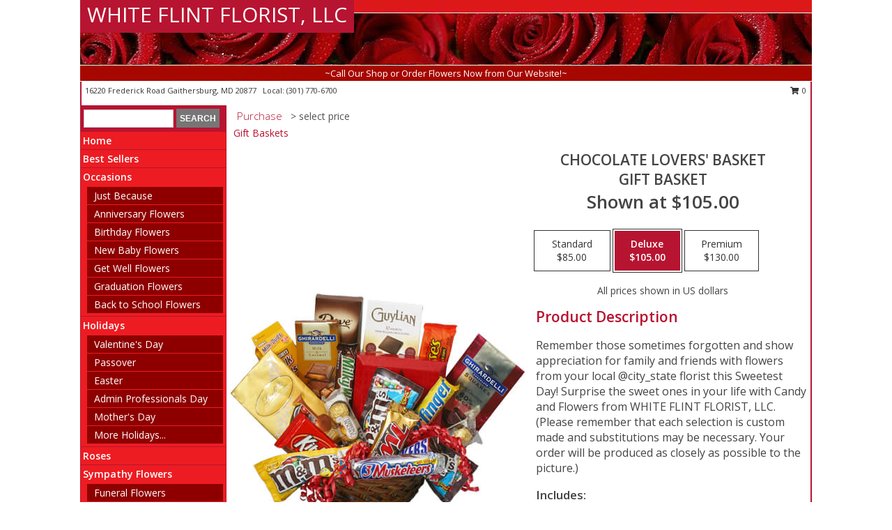

--- FILE ---
content_type: text/html; charset=UTF-8
request_url: https://www.whiteflintflorist.com/product/gb00409/chocolate-lovers-basket
body_size: 14280
content:
		<!DOCTYPE html>
		<html xmlns="http://www.w3.org/1999/xhtml" xml:lang="en" lang="en" xmlns:fb="http://www.facebook.com/2008/fbml">
		<head>
			<title>CHOCOLATE LOVERS' BASKET Gift Basket in Gaithersburg, MD - WHITE FLINT FLORIST, LLC</title>
            <meta http-equiv="Content-Type" content="text/html; charset=UTF-8" />
            <meta name="description" content = "Remember those sometimes forgotten and show appreciation for family and friends with flowers from your local @city_state florist this Sweetest Day! Surprise the sweet ones in your life with Candy and Flowers from WHITE FLINT FLORIST, LLC. (Please remember that each selection is custom made and substitutions may be necessary. Your order will be produced as closely as possible to the picture.) Order CHOCOLATE LOVERS&#039; BASKET Gift Basket from WHITE FLINT FLORIST, LLC - Gaithersburg, MD Florist &amp; Flower Shop." />
            <meta name="keywords" content = "WHITE FLINT FLORIST, LLC, CHOCOLATE LOVERS&#039; BASKET Gift Basket, Gaithersburg, MD, Maryland" />

            <meta property="og:title" content="WHITE FLINT FLORIST, LLC" />
            <meta property="og:description" content="Remember those sometimes forgotten and show appreciation for family and friends with flowers from your local @city_state florist this Sweetest Day! Surprise the sweet ones in your life with Candy and Flowers from WHITE FLINT FLORIST, LLC. (Please remember that each selection is custom made and substitutions may be necessary. Your order will be produced as closely as possible to the picture.) Order CHOCOLATE LOVERS&#039; BASKET Gift Basket from WHITE FLINT FLORIST, LLC - Gaithersburg, MD Florist &amp; Flower Shop." />
            <meta property="og:type" content="company" />
            <meta property="og:url" content="https://www.whiteflintflorist.com/product/gb00409/chocolate-lovers-basket" />
            <meta property="og:site_name" content="WHITE FLINT FLORIST, LLC" >
            <meta property="og:image" content="https://cdn.myfsn.com/flowerdatabase/c/chocolate-lovers-basket-gift-basket-GB00409.425.jpg">
            <meta property="og:image:secure_url" content="https://cdn.myfsn.com/flowerdatabase/c/chocolate-lovers-basket-gift-basket-GB00409.425.jpg" >
            <meta property="fb:admins" content="1379470747" />
            <meta name="viewport" content="width=device-width, initial-scale=1">
            <link rel="apple-touch-icon" href="https://cdn.myfsn.com/myfsn/images/touch-icons/apple-touch-icon.png" />
            <link rel="apple-touch-icon" sizes="120x120" href="https://cdn.myfsn.com/myfsn/images/touch-icons/apple-touch-icon-120x120.png" />
            <link rel="apple-touch-icon" sizes="152x152" href="https://cdn.myfsn.com/myfsn/images/touch-icons/apple-touch-icon-152x152.png" />
            <link rel="apple-touch-icon" sizes="167x167" href="https://cdn.myfsn.com/myfsn/images/touch-icons/apple-touch-icon-167x167.png" />
            <link rel="apple-touch-icon" sizes="180x180" href="https://cdn.myfsn.com/myfsn/images/touch-icons/apple-touch-icon-180x180.png" />
            <link rel="icon" sizes="192x192" href="https://cdn.myfsn.com/myfsn/images/touch-icons/touch-icon-192x192.png">
			<link href="https://fonts.googleapis.com/css?family=Open+Sans:300,400,600&display=swap" rel="stylesheet" media="print" onload="this.media='all'; this.onload=null;" type="text/css">
			<link href="https://cdn.myfsn.com/js/jquery/slicknav/slicknav.min.css" rel="stylesheet" media="print" onload="this.media='all'; this.onload=null;" type="text/css">
			<link href="https://cdn.myfsn.com/js/jquery/jquery-ui-1.13.1-myfsn/jquery-ui.min.css" rel="stylesheet" media="print" onload="this.media='all'; this.onload=null;" type="text/css">
			<link href="https://cdn.myfsn.com/css/myfsn/base.css?v=191" rel="stylesheet" type="text/css">
			            <link rel="stylesheet" href="https://cdnjs.cloudflare.com/ajax/libs/font-awesome/5.15.4/css/all.min.css" media="print" onload="this.media='all'; this.onload=null;" type="text/css" integrity="sha384-DyZ88mC6Up2uqS4h/KRgHuoeGwBcD4Ng9SiP4dIRy0EXTlnuz47vAwmeGwVChigm" crossorigin="anonymous">
            <link href="https://cdn.myfsn.com/css/myfsn/templates/standard/standard.css.php?v=191&color=bright-red" rel="stylesheet" type="text/css" />            <link href="https://cdn.myfsn.com/css/myfsn/stylesMobile.css.php?v=191&solidColor1=535353&solidColor2=535353&pattern=florish-bg.png&multiColor=0&color=bright-red&template=standardTemplate" rel="stylesheet" type="text/css" media="(max-width: 974px)">

            <link rel="stylesheet" href="https://cdn.myfsn.com/js/myfsn/front-end-dist/assets/layout-classic-Cq4XolPY.css" />
<link rel="modulepreload" href="https://cdn.myfsn.com/js/myfsn/front-end-dist/assets/layout-classic-V2NgZUhd.js" />
<script type="module" src="https://cdn.myfsn.com/js/myfsn/front-end-dist/assets/layout-classic-V2NgZUhd.js"></script>

            			<link rel="canonical" href="" />
			<script type="text/javascript" src="https://cdn.myfsn.com/js/jquery/jquery-3.6.0.min.js"></script>
                            <script type="text/javascript" src="https://cdn.myfsn.com/js/jquery/jquery-migrate-3.3.2.min.js"></script>
            
            <script defer type="text/javascript" src="https://cdn.myfsn.com/js/jquery/jquery-ui-1.13.1-myfsn/jquery-ui.min.js"></script>
            <script> jQuery.noConflict(); $j = jQuery; </script>
            <script>
                var _gaq = _gaq || [];
            </script>

			<script type="text/javascript" src="https://cdn.myfsn.com/js/jquery/slicknav/jquery.slicknav.min.js"></script>
			<script defer type="text/javascript" src="https://cdn.myfsn.com/js/myfsnProductInfo.js?v=191"></script>

        <!-- Upgraded to XHR based Google Analytics Code -->
                <script async src="https://www.googletagmanager.com/gtag/js?id=G-SQV4VKTDBN"></script>
        <script>
            window.dataLayer = window.dataLayer || [];
            function gtag(){dataLayer.push(arguments);}
            gtag('js', new Date());

                            gtag('config', 'G-SQV4VKTDBN');
                                gtag('config', 'G-EMLZ5PGJB1');
                        </script>
                    <script>
				function toggleHolidays(){
					$j(".hiddenHoliday").toggle();
				}
				
				function ping_url(a) {
					try { $j.ajax({ url: a, type: 'POST' }); }
					catch(ex) { }
					return true;
				}
				
				$j(function(){
					$j(".cartCount").append($j(".shoppingCartLink>a").text());
				});

			</script>
            <script type="text/javascript">
    (function(c,l,a,r,i,t,y){
        c[a]=c[a]||function(){(c[a].q=c[a].q||[]).push(arguments)};
        t=l.createElement(r);t.async=1;t.src="https://www.clarity.ms/tag/"+i;
        y=l.getElementsByTagName(r)[0];y.parentNode.insertBefore(t,y);
    })(window, document, "clarity", "script", "mnbyhnz8de");
</script>            <script type="application/ld+json">{"@context":"https:\/\/schema.org","@type":"LocalBusiness","@id":"https:\/\/www.whiteflintflorist.com","name":"WHITE FLINT FLORIST, LLC","telephone":"3017706700","email":"parvinrouhafza@gmail.com","url":"https:\/\/www.whiteflintflorist.com","priceRange":"35 - 700","address":{"@type":"PostalAddress","streetAddress":"16220 Frederick Road","addressLocality":"Gaithersburg","addressRegion":"MD","postalCode":"20877","addressCountry":"USA"},"geo":{"@type":"GeoCoordinates","latitude":"39.12136","longitude":"-77.17732"},"image":"https:\/\/cdn.atwilltech.com\/myfsn\/images\/touch-icons\/touch-icon-192x192.png","openingHoursSpecification":[{"@type":"OpeningHoursSpecification","dayOfWeek":"Monday","opens":"10:00:00","closes":"17:00:00"},{"@type":"OpeningHoursSpecification","dayOfWeek":"Tuesday","opens":"10:00:00","closes":"17:00:00"},{"@type":"OpeningHoursSpecification","dayOfWeek":"Wednesday","opens":"10:00:00","closes":"17:00:00"},{"@type":"OpeningHoursSpecification","dayOfWeek":"Thursday","opens":"10:00:00","closes":"17:00:00"},{"@type":"OpeningHoursSpecification","dayOfWeek":"Friday","opens":"10:00:00","closes":"17:00:00"},{"@type":"OpeningHoursSpecification","dayOfWeek":"Saturday","opens":"10:00:00","closes":"18:00:00"},{"@type":"OpeningHoursSpecification","dayOfWeek":"Sunday","opens":"00:00","closes":"00:00"}],"specialOpeningHoursSpecification":[],"sameAs":["https:\/\/www.facebook.com\/White-Flint-Florist-1782264042042651\/","https:\/\/goo.gl\/maps\/NqcWYRSMQMAF53bP6","https:\/\/www.instagram.com\/whiteflintfloristofficial\/","https:\/\/www.pinterest.com\/whiteflint\/","https:\/\/twitter.com\/WhiteflintFlrl","https:\/\/www.yelp.com\/biz\/white-flint-florist-gaithersburg?osq=WHITE+FLINT+FLORIST"],"areaServed":{"@type":"Place","name":["Bethesda","Chevy Chase","Darnestown","Gaithersburg","Germantown","Kensington","North Potomac","Potomac","Rockville","Silver Spring","Wheaton"]}}</script>            <script type="application/ld+json">{"@context":"https:\/\/schema.org","@type":"Service","serviceType":"Florist","provider":{"@type":"LocalBusiness","@id":"https:\/\/www.whiteflintflorist.com"}}</script>            <script type="application/ld+json">{"@context":"https:\/\/schema.org","@type":"BreadcrumbList","name":"Site Map","itemListElement":[{"@type":"ListItem","position":1,"item":{"name":"Home","@id":"https:\/\/www.whiteflintflorist.com\/"}},{"@type":"ListItem","position":2,"item":{"name":"Best Sellers","@id":"https:\/\/www.whiteflintflorist.com\/best-sellers.php"}},{"@type":"ListItem","position":3,"item":{"name":"Occasions","@id":"https:\/\/www.whiteflintflorist.com\/all_occasions.php"}},{"@type":"ListItem","position":4,"item":{"name":"Just Because","@id":"https:\/\/www.whiteflintflorist.com\/any_occasion.php"}},{"@type":"ListItem","position":5,"item":{"name":"Anniversary Flowers","@id":"https:\/\/www.whiteflintflorist.com\/anniversary.php"}},{"@type":"ListItem","position":6,"item":{"name":"Birthday Flowers","@id":"https:\/\/www.whiteflintflorist.com\/birthday.php"}},{"@type":"ListItem","position":7,"item":{"name":"New Baby Flowers","@id":"https:\/\/www.whiteflintflorist.com\/new_baby.php"}},{"@type":"ListItem","position":8,"item":{"name":"Get Well Flowers","@id":"https:\/\/www.whiteflintflorist.com\/get_well.php"}},{"@type":"ListItem","position":9,"item":{"name":"Graduation Flowers","@id":"https:\/\/www.whiteflintflorist.com\/graduation-flowers"}},{"@type":"ListItem","position":10,"item":{"name":"Back to School Flowers","@id":"https:\/\/www.whiteflintflorist.com\/back-to-school-flowers"}},{"@type":"ListItem","position":11,"item":{"name":"Holidays","@id":"https:\/\/www.whiteflintflorist.com\/holidays.php"}},{"@type":"ListItem","position":12,"item":{"name":"Valentine's Day","@id":"https:\/\/www.whiteflintflorist.com\/valentines-day-flowers.php"}},{"@type":"ListItem","position":13,"item":{"name":"Passover","@id":"https:\/\/www.whiteflintflorist.com\/passover.php"}},{"@type":"ListItem","position":14,"item":{"name":"Easter","@id":"https:\/\/www.whiteflintflorist.com\/easter-flowers.php"}},{"@type":"ListItem","position":15,"item":{"name":"Admin Professionals Day","@id":"https:\/\/www.whiteflintflorist.com\/admin-professionals-day-flowers.php"}},{"@type":"ListItem","position":16,"item":{"name":"Mother's Day","@id":"https:\/\/www.whiteflintflorist.com\/mothers-day-flowers.php"}},{"@type":"ListItem","position":17,"item":{"name":"Father's Day","@id":"https:\/\/www.whiteflintflorist.com\/fathers-day-flowers.php"}},{"@type":"ListItem","position":18,"item":{"name":"Rosh Hashanah","@id":"https:\/\/www.whiteflintflorist.com\/rosh-hashanah.php"}},{"@type":"ListItem","position":19,"item":{"name":"Grandparents Day","@id":"https:\/\/www.whiteflintflorist.com\/grandparents-day-flowers.php"}},{"@type":"ListItem","position":20,"item":{"name":"Thanksgiving (CAN)","@id":"https:\/\/www.whiteflintflorist.com\/thanksgiving-flowers-can.php"}},{"@type":"ListItem","position":21,"item":{"name":"National Boss Day","@id":"https:\/\/www.whiteflintflorist.com\/national-boss-day"}},{"@type":"ListItem","position":22,"item":{"name":"Sweetest Day","@id":"https:\/\/www.whiteflintflorist.com\/holidays.php\/sweetest-day"}},{"@type":"ListItem","position":23,"item":{"name":"Halloween","@id":"https:\/\/www.whiteflintflorist.com\/halloween-flowers.php"}},{"@type":"ListItem","position":24,"item":{"name":"Thanksgiving (USA)","@id":"https:\/\/www.whiteflintflorist.com\/thanksgiving-flowers-usa.php"}},{"@type":"ListItem","position":25,"item":{"name":"Hanukkah","@id":"https:\/\/www.whiteflintflorist.com\/hanukkah.php"}},{"@type":"ListItem","position":26,"item":{"name":"Kwanzaa","@id":"https:\/\/www.whiteflintflorist.com\/kwanzaa.php"}},{"@type":"ListItem","position":27,"item":{"name":"Christmas","@id":"https:\/\/www.whiteflintflorist.com\/christmas-flowers.php"}},{"@type":"ListItem","position":28,"item":{"name":"Roses","@id":"https:\/\/www.whiteflintflorist.com\/roses.php"}},{"@type":"ListItem","position":29,"item":{"name":"Sympathy Flowers","@id":"https:\/\/www.whiteflintflorist.com\/sympathy-flowers"}},{"@type":"ListItem","position":30,"item":{"name":"Funeral Flowers","@id":"https:\/\/www.whiteflintflorist.com\/sympathy.php"}},{"@type":"ListItem","position":31,"item":{"name":"Standing Sprays & Wreaths","@id":"https:\/\/www.whiteflintflorist.com\/sympathy-flowers\/standing-sprays"}},{"@type":"ListItem","position":32,"item":{"name":"Casket Flowers","@id":"https:\/\/www.whiteflintflorist.com\/sympathy-flowers\/casket-flowers"}},{"@type":"ListItem","position":33,"item":{"name":"Sympathy Arrangements","@id":"https:\/\/www.whiteflintflorist.com\/sympathy-flowers\/sympathy-arrangements"}},{"@type":"ListItem","position":34,"item":{"name":"Cremation and Memorial","@id":"https:\/\/www.whiteflintflorist.com\/sympathy-flowers\/cremation-and-memorial"}},{"@type":"ListItem","position":35,"item":{"name":"For The Home","@id":"https:\/\/www.whiteflintflorist.com\/sympathy-flowers\/for-the-home"}},{"@type":"ListItem","position":36,"item":{"name":"Seasonal","@id":"https:\/\/www.whiteflintflorist.com\/seasonal.php"}},{"@type":"ListItem","position":37,"item":{"name":"Winter Flowers","@id":"https:\/\/www.whiteflintflorist.com\/winter-flowers.php"}},{"@type":"ListItem","position":38,"item":{"name":"Spring Flowers","@id":"https:\/\/www.whiteflintflorist.com\/spring-flowers.php"}},{"@type":"ListItem","position":39,"item":{"name":"Summer Flowers","@id":"https:\/\/www.whiteflintflorist.com\/summer-flowers.php"}},{"@type":"ListItem","position":40,"item":{"name":"Fall Flowers","@id":"https:\/\/www.whiteflintflorist.com\/fall-flowers.php"}},{"@type":"ListItem","position":41,"item":{"name":"Plants","@id":"https:\/\/www.whiteflintflorist.com\/plants.php"}},{"@type":"ListItem","position":42,"item":{"name":"Modern\/Tropical Designs","@id":"https:\/\/www.whiteflintflorist.com\/high-styles"}},{"@type":"ListItem","position":43,"item":{"name":"Gift Baskets","@id":"https:\/\/www.whiteflintflorist.com\/gift-baskets"}},{"@type":"ListItem","position":44,"item":{"name":"Wedding Flowers","@id":"https:\/\/www.whiteflintflorist.com\/wedding-flowers"}},{"@type":"ListItem","position":45,"item":{"name":"Wedding Bouquets","@id":"https:\/\/www.whiteflintflorist.com\/wedding-bouquets"}},{"@type":"ListItem","position":46,"item":{"name":"Wedding Party Flowers","@id":"https:\/\/www.whiteflintflorist.com\/wedding-party-flowers"}},{"@type":"ListItem","position":47,"item":{"name":"Reception Flowers","@id":"https:\/\/www.whiteflintflorist.com\/reception-flowers"}},{"@type":"ListItem","position":48,"item":{"name":"Ceremony Flowers","@id":"https:\/\/www.whiteflintflorist.com\/ceremony-flowers"}},{"@type":"ListItem","position":49,"item":{"name":"Gift Items","@id":"https:\/\/www.whiteflintflorist.com\/gift_items.php"}},{"@type":"ListItem","position":50,"item":{"name":"Patriotic Flowers","@id":"https:\/\/www.whiteflintflorist.com\/patriotic-flowers"}},{"@type":"ListItem","position":51,"item":{"name":"Prom Flowers","@id":"https:\/\/www.whiteflintflorist.com\/prom-flowers"}},{"@type":"ListItem","position":52,"item":{"name":"Corsages","@id":"https:\/\/www.whiteflintflorist.com\/prom-flowers\/corsages"}},{"@type":"ListItem","position":53,"item":{"name":"Boutonnieres","@id":"https:\/\/www.whiteflintflorist.com\/prom-flowers\/boutonnieres"}},{"@type":"ListItem","position":54,"item":{"name":"Hairpieces & Handheld Bouquets","@id":"https:\/\/www.whiteflintflorist.com\/prom-flowers\/hairpieces-handheld-bouquets"}},{"@type":"ListItem","position":55,"item":{"name":"En Espa\u00f1ol","@id":"https:\/\/www.whiteflintflorist.com\/en-espanol.php"}},{"@type":"ListItem","position":56,"item":{"name":"Love & Romance","@id":"https:\/\/www.whiteflintflorist.com\/love-romance"}},{"@type":"ListItem","position":57,"item":{"name":"About Us","@id":"https:\/\/www.whiteflintflorist.com\/about_us.php"}},{"@type":"ListItem","position":58,"item":{"name":"Luxury","@id":"https:\/\/www.whiteflintflorist.com\/luxury"}},{"@type":"ListItem","position":59,"item":{"name":"Reviews","@id":"https:\/\/www.whiteflintflorist.com\/reviews.php"}},{"@type":"ListItem","position":60,"item":{"name":"Custom Orders","@id":"https:\/\/www.whiteflintflorist.com\/custom_orders.php"}},{"@type":"ListItem","position":61,"item":{"name":"Special Offers","@id":"https:\/\/www.whiteflintflorist.com\/special_offers.php"}},{"@type":"ListItem","position":62,"item":{"name":"Contact Us","@id":"https:\/\/www.whiteflintflorist.com\/contact_us.php"}},{"@type":"ListItem","position":63,"item":{"name":"Flower Delivery","@id":"https:\/\/www.whiteflintflorist.com\/flower-delivery.php"}},{"@type":"ListItem","position":64,"item":{"name":"Funeral Home Flower Delivery","@id":"https:\/\/www.whiteflintflorist.com\/funeral-home-delivery.php"}},{"@type":"ListItem","position":65,"item":{"name":"Hospital Flower Delivery","@id":"https:\/\/www.whiteflintflorist.com\/hospital-delivery.php"}},{"@type":"ListItem","position":66,"item":{"name":"Site Map","@id":"https:\/\/www.whiteflintflorist.com\/site_map.php"}},{"@type":"ListItem","position":67,"item":{"name":"Pricing & Substitution Policy","@id":"https:\/\/www.whiteflintflorist.com\/pricing-substitution-policy"}}]}</script>		</head>
		<body>
        		<div id="wrapper" class="js-nav-popover-boundary">
        <button onclick="window.location.href='#content'" class="skip-link">Skip to Main Content</button>
		<div style="font-size:22px;padding-top:1rem;display:none;" class='topMobileLink topMobileLeft'>
			<a style="text-decoration:none;display:block; height:45px;" onclick="return ping_url('/request/trackPhoneClick.php?clientId=154208&number=3017706700');" href="tel:+1-301-770-6700">
				<span style="vertical-align: middle;" class="fas fa-mobile fa-2x"></span>
					<span>(301) 770-6700</span>
			</a>
		</div>
		<div style="font-size:22px;padding-top:1rem;display:none;" class='topMobileLink topMobileRight'>
			<a href="#" onclick="$j('.shoppingCartLink').submit()" role="button" class='hoverLink' aria-label="View Items in Cart" style='font-weight: normal;
				text-decoration: none; font-size:22px;display:block; height:45px;'>
				<span style='padding-right:15px;' class='fa fa-shopping-cart fa-lg' aria-hidden='true'></span>
                <span class='cartCount' style='text-transform: none;'></span>
            </a>
		</div>
        <header><div class='socHeaderMsg'></div>		<div id="header">
			<div id="flowershopInfo">
				<div id="infoText">
					<h1 id="title"><a tabindex="1" href="https://www.whiteflintflorist.com">WHITE FLINT FLORIST, LLC</a></h1>
				</div>
			</div>
			<div id="tagline">~Call Our Shop or Order Flowers Now from Our Website!~</div>
		</div>	<div style="clear:both"></div>
		<div id="address">
		            <div style="float: right">
                <form class="shoppingCartLink" action="https://www.whiteflintflorist.com/Shopping_Cart.php" method="post" style="display:inline-block;">
                <input type="hidden" name="cartId" value="">
                <input type="hidden" name="sessionId" value="">
                <input type="hidden" name="shop_id" value="3017706700">
                <input type="hidden" name="order_src" value="">
                <input type="hidden" name="url_promo" value="">
                    <a href="#" class="shoppingCartText" onclick="$j('.shoppingCartLink').submit()" role="button" aria-label="View Items in Cart">
                    <span class="fa fa-shopping-cart fa-fw" aria-hidden="true"></span>
                    0                    </a>
                </form>
            </div>
                    <div style="float:left;">
            <span><span>16220 Frederick Road </span><span>Gaithersburg</span>, <span class="region">MD</span> <span class="postal-code">20877</span></span>            <span>&nbsp Local: </span>        <a  class="phoneNumberLink" href='tel: +1-301-770-6700' aria-label="Call local number: +1-301-770-6700"
            onclick="return ping_url('/request/trackPhoneClick.php?clientId=154208&number=3017706700');" >
            (301) 770-6700        </a>
                    </div>
				<div style="clear:both"></div>
		</div>
		<div style="clear:both"></div>
		</header>			<div class="contentNavWrapper">
			<div id="navigation">
								<div class="navSearch">
										<form action="https://www.whiteflintflorist.com/search_site.php" method="get" role="search" aria-label="Product">
						<input type="text" class="myFSNSearch" aria-label="Product Search" title='Product Search' name="myFSNSearch" value="" >
						<input type="submit" value="SEARCH">
					</form>
									</div>
								<div style="clear:both"></div>
                <nav aria-label="Site">
                    <ul id="mainMenu">
                    <li class="hideForFull">
                        <a class='mobileDialogLink' onclick="return ping_url('/request/trackPhoneClick.php?clientId=154208&number=3017706700');" href="tel:+1-301-770-6700">
                            <span style="vertical-align: middle;" class="fas fa-mobile fa-2x"></span>
                            <span>(301) 770-6700</span>
                        </a>
                    </li>
                    <li class="hideForFull">
                        <div class="mobileNavSearch">
                                                        <form id="mobileSearchForm" action="https://www.whiteflintflorist.com/search_site.php" method="get" role="search" aria-label="Product">
                                <input type="text" title='Product Search' aria-label="Product Search" class="myFSNSearch" name="myFSNSearch">
                                <img style="width:32px;display:inline-block;vertical-align:middle;cursor:pointer" src="https://cdn.myfsn.com/myfsn/images/mag-glass.png" alt="search" onclick="$j('#mobileSearchForm').submit()">
                            </form>
                                                    </div>
                    </li>

                    <li><a href="https://www.whiteflintflorist.com/" title="Home" style="text-decoration: none;">Home</a></li><li><a href="https://www.whiteflintflorist.com/best-sellers.php" title="Best Sellers" style="text-decoration: none;">Best Sellers</a></li><li><a href="https://www.whiteflintflorist.com/all_occasions.php" title="Occasions" style="text-decoration: none;">Occasions</a><ul><li><a href="https://www.whiteflintflorist.com/any_occasion.php" title="Just Because">Just Because</a></li>
<li><a href="https://www.whiteflintflorist.com/anniversary.php" title="Anniversary Flowers">Anniversary Flowers</a></li>
<li><a href="https://www.whiteflintflorist.com/birthday.php" title="Birthday Flowers">Birthday Flowers</a></li>
<li><a href="https://www.whiteflintflorist.com/new_baby.php" title="New Baby Flowers">New Baby Flowers</a></li>
<li><a href="https://www.whiteflintflorist.com/get_well.php" title="Get Well Flowers">Get Well Flowers</a></li>
<li><a href="https://www.whiteflintflorist.com/graduation-flowers" title="Graduation Flowers">Graduation Flowers</a></li>
<li><a href="https://www.whiteflintflorist.com/back-to-school-flowers" title="Back to School Flowers">Back to School Flowers</a></li>
</ul></li><li><a href="https://www.whiteflintflorist.com/holidays.php" title="Holidays" style="text-decoration: none;">Holidays</a><ul><li><a href="https://www.whiteflintflorist.com/valentines-day-flowers.php" title="Valentine's Day">Valentine's Day</a></li>
<li><a href="https://www.whiteflintflorist.com/passover.php" title="Passover">Passover</a></li>
<li><a href="https://www.whiteflintflorist.com/easter-flowers.php" title="Easter">Easter</a></li>
<li><a href="https://www.whiteflintflorist.com/admin-professionals-day-flowers.php" title="Admin Professionals Day">Admin Professionals Day</a></li>
<li><a href="https://www.whiteflintflorist.com/mothers-day-flowers.php" title="Mother's Day">Mother's Day</a></li>
<li><a role='button' name='holidays' href='javascript:' onclick='toggleHolidays()' title="Holidays">More Holidays...</a></li>
<li class="hiddenHoliday"><a href="https://www.whiteflintflorist.com/fathers-day-flowers.php"  title="Father's Day">Father's Day</a></li>
<li class="hiddenHoliday"><a href="https://www.whiteflintflorist.com/rosh-hashanah.php"  title="Rosh Hashanah">Rosh Hashanah</a></li>
<li class="hiddenHoliday"><a href="https://www.whiteflintflorist.com/grandparents-day-flowers.php"  title="Grandparents Day">Grandparents Day</a></li>
<li class="hiddenHoliday"><a href="https://www.whiteflintflorist.com/thanksgiving-flowers-can.php"  title="Thanksgiving (CAN)">Thanksgiving (CAN)</a></li>
<li class="hiddenHoliday"><a href="https://www.whiteflintflorist.com/national-boss-day"  title="National Boss Day">National Boss Day</a></li>
<li class="hiddenHoliday"><a href="https://www.whiteflintflorist.com/holidays.php/sweetest-day"  title="Sweetest Day">Sweetest Day</a></li>
<li class="hiddenHoliday"><a href="https://www.whiteflintflorist.com/halloween-flowers.php"  title="Halloween">Halloween</a></li>
<li class="hiddenHoliday"><a href="https://www.whiteflintflorist.com/thanksgiving-flowers-usa.php"  title="Thanksgiving (USA)">Thanksgiving (USA)</a></li>
<li class="hiddenHoliday"><a href="https://www.whiteflintflorist.com/hanukkah.php"  title="Hanukkah">Hanukkah</a></li>
<li class="hiddenHoliday"><a href="https://www.whiteflintflorist.com/christmas-flowers.php"  title="Christmas">Christmas</a></li>
<li class="hiddenHoliday"><a href="https://www.whiteflintflorist.com/kwanzaa.php"  title="Kwanzaa">Kwanzaa</a></li>
</ul></li><li><a href="https://www.whiteflintflorist.com/roses.php" title="Roses" style="text-decoration: none;">Roses</a></li><li><a href="https://www.whiteflintflorist.com/sympathy-flowers" title="Sympathy Flowers" style="text-decoration: none;">Sympathy Flowers</a><ul><li><a href="https://www.whiteflintflorist.com/sympathy.php" title="Funeral Flowers">Funeral Flowers</a></li>
<li><a href="https://www.whiteflintflorist.com/sympathy-flowers/standing-sprays" title="Standing Sprays & Wreaths">Standing Sprays & Wreaths</a></li>
<li><a href="https://www.whiteflintflorist.com/sympathy-flowers/casket-flowers" title="Casket Flowers">Casket Flowers</a></li>
<li><a href="https://www.whiteflintflorist.com/sympathy-flowers/sympathy-arrangements" title="Sympathy Arrangements">Sympathy Arrangements</a></li>
<li><a href="https://www.whiteflintflorist.com/sympathy-flowers/cremation-and-memorial" title="Cremation and Memorial">Cremation and Memorial</a></li>
<li><a href="https://www.whiteflintflorist.com/sympathy-flowers/for-the-home" title="For The Home">For The Home</a></li>
</ul></li><li><a href="https://www.whiteflintflorist.com/seasonal.php" title="Seasonal" style="text-decoration: none;">Seasonal</a><ul><li><a href="https://www.whiteflintflorist.com/winter-flowers.php" title="Winter Flowers">Winter Flowers</a></li>
<li><a href="https://www.whiteflintflorist.com/spring-flowers.php" title="Spring Flowers">Spring Flowers</a></li>
<li><a href="https://www.whiteflintflorist.com/summer-flowers.php" title="Summer Flowers">Summer Flowers</a></li>
<li><a href="https://www.whiteflintflorist.com/fall-flowers.php" title="Fall Flowers">Fall Flowers</a></li>
</ul></li><li><a href="https://www.whiteflintflorist.com/plants.php" title="Plants" style="text-decoration: none;">Plants</a></li><li><a href="https://www.whiteflintflorist.com/high-styles" title="Modern/Tropical Designs" style="text-decoration: none;">Modern/Tropical Designs</a></li><li><a href="https://www.whiteflintflorist.com/gift-baskets" title="Gift Baskets" style="text-decoration: none;">Gift Baskets</a></li><li><a href="https://www.whiteflintflorist.com/wedding-flowers" title="Wedding Flowers" style="text-decoration: none;">Wedding Flowers</a></li><li><a href="https://www.whiteflintflorist.com/wedding-bouquets" title="Wedding Bouquets" style="text-decoration: none;">Wedding Bouquets</a></li><li><a href="https://www.whiteflintflorist.com/wedding-party-flowers" title="Wedding Party Flowers" style="text-decoration: none;">Wedding Party Flowers</a></li><li><a href="https://www.whiteflintflorist.com/reception-flowers" title="Reception Flowers" style="text-decoration: none;">Reception Flowers</a></li><li><a href="https://www.whiteflintflorist.com/ceremony-flowers" title="Ceremony Flowers" style="text-decoration: none;">Ceremony Flowers</a></li><li><a href="https://www.whiteflintflorist.com/gift_items.php" title="Gift Items" style="text-decoration: none;">Gift Items</a></li><li><a href="https://www.whiteflintflorist.com/patriotic-flowers" title="Patriotic Flowers" style="text-decoration: none;">Patriotic Flowers</a></li><li><a href="https://www.whiteflintflorist.com/prom-flowers" title="Prom Flowers" style="text-decoration: none;">Prom Flowers</a><ul><li><a href="https://www.whiteflintflorist.com/prom-flowers/corsages" title="Corsages">Corsages</a></li>
<li><a href="https://www.whiteflintflorist.com/prom-flowers/boutonnieres" title="Boutonnieres">Boutonnieres</a></li>
<li><a href="https://www.whiteflintflorist.com/prom-flowers/hairpieces-handheld-bouquets" title="Hairpieces & Handheld Bouquets">Hairpieces & Handheld Bouquets</a></li>
</ul></li><li><a href="https://www.whiteflintflorist.com/en-espanol.php" title="En Español" style="text-decoration: none;">En Español</a></li><li><a href="https://www.whiteflintflorist.com/love-romance" title="Love & Romance" style="text-decoration: none;">Love & Romance</a></li><li><a href="https://www.whiteflintflorist.com/about_us.php" title="About Us" style="text-decoration: none;">About Us</a></li><li><a href="https://www.whiteflintflorist.com/luxury" title="Luxury" style="text-decoration: none;">Luxury</a></li><li><a href="https://www.whiteflintflorist.com/custom_orders.php" title="Custom Orders" style="text-decoration: none;">Custom Orders</a></li><li><a href="https://www.whiteflintflorist.com/pricing-substitution-policy" title="Pricing & Substitution Policy" style="text-decoration: none;">Pricing & Substitution Policy</a></li>                    </ul>
                </nav>
			<div style='margin-top:10px;margin-bottom:10px'></div></div>        <script>
            gtag('event', 'view_item', {
                currency: "USD",
                value: 105,
                items: [
                    {
                        item_id: "GB00409",
                        item_name: "CHOCOLATE LOVERS' BASKET",
                        item_category: "Gift Basket",
                        price: 105,
                        quantity: 1
                    }
                ]
            });
        </script>
        
    <main id="content">
        <div id="pageTitle">Purchase</div>
        <div id="subTitle" style="color:#535353">&gt; select price</div>
        <div class='breadCrumb'> <a href="https://www.whiteflintflorist.com/gift-baskets" title="Gift Baskets">Gift Baskets</a></div> <!-- Begin Feature -->

                        <style>
                #footer {
                    float:none;
                    margin: auto;
                    width: 1050px;
                    background-color: #ffffff;
                }
                .contentNavWrapper {
                    overflow: auto;
                }
                </style>
                        <div>
            <script type="application/ld+json">{"@context":"https:\/\/schema.org","@type":"Product","name":"CHOCOLATE LOVERS' BASKET","brand":{"@type":"Brand","name":"WHITE FLINT FLORIST, LLC"},"image":"https:\/\/cdn.myfsn.com\/flowerdatabase\/c\/chocolate-lovers-basket-gift-basket-GB00409.300.jpg","description":"Remember those sometimes forgotten and show appreciation for family and friends with flowers from your local @city_state florist this Sweetest Day! Surprise the sweet ones in your life with Candy and Flowers from WHITE FLINT FLORIST, LLC. (Please remember that each selection is custom made and substitutions may be necessary. Your order will be produced as closely as possible to the picture.)","mpn":"GB00409","sku":"GB00409","offers":[{"@type":"AggregateOffer","lowPrice":"85.00","highPrice":"130.00","priceCurrency":"USD","offerCount":"1"},{"@type":"Offer","price":"85.00","url":"130.00","priceCurrency":"USD","availability":"https:\/\/schema.org\/InStock","priceValidUntil":"2100-12-31"}]}</script>            <div id="newInfoPageProductWrapper">
            <div id="newProductInfoLeft" class="clearFix">
            <div class="image">
                                <img class="norightclick productPageImage"
                                    width="365"
                    height="442"
                                src="https://cdn.myfsn.com/flowerdatabase/c/chocolate-lovers-basket-gift-basket-GB00409.425.jpg"
                alt="CHOCOLATE LOVERS' BASKET Gift Basket" />
                </div>
            </div>
            <div id="newProductInfoRight" class="clearFix">
                <form action="https://www.whiteflintflorist.com/Add_Product.php" method="post">
                    <input type="hidden" name="strPhotoID" value="GB00409">
                    <input type="hidden" name="page_id" value="">
                    <input type="hidden" name="shop_id" value="">
                    <input type="hidden" name="src" value="">
                    <input type="hidden" name="url_promo" value="">
                    <div id="productNameInfo">
                        <div style="font-size: 21px; font-weight: 900">
                            CHOCOLATE LOVERS' BASKET<BR/>GIFT BASKET
                        </div>
                                                <div id="price-indicator"
                             style="font-size: 26px; font-weight: 900">
                            Shown at $105.00                        </div>
                                            </div>
                    <br>

                            <div class="flexContainer" id="newProductPricingInfoContainer">
                <br>
                <div id="newProductPricingInfoContainerInner">

                    <div class="price-flexbox" id="purchaseOptions">
                                                    <span class="price-radio-span">
                                <label for="fsn-id-0"
                                       class="price-label productHover ">
                                    <input type="radio"
                                           name="price_selected"
                                           data-price="$85.00"
                                           value = "1"
                                           class="price-notice price-button"
                                           id="fsn-id-0"
                                                                                       aria-label="Select pricing $85.00 for standard Gift Basket"
                                    >
                                    <span class="gridWrapper">
                                        <span class="light gridTop">Standard</span>
                                        <span class="heavy gridTop">Standard</span>
                                        <span class="light gridBottom">$85.00</span>
                                        <span class="heavy gridBottom">$85.00</span>
                                    </span>
                                </label>
                            </span>
                                                        <span class="price-radio-span">
                                <label for="fsn-id-1"
                                       class="price-label productHover pn-selected">
                                    <input type="radio"
                                           name="price_selected"
                                           data-price="$105.00"
                                           value = "2"
                                           class="price-notice price-button"
                                           id="fsn-id-1"
                                           checked                                            aria-label="Select pricing $105.00 for deluxe Gift Basket"
                                    >
                                    <span class="gridWrapper">
                                        <span class="light gridTop">Deluxe</span>
                                        <span class="heavy gridTop">Deluxe</span>
                                        <span class="light gridBottom">$105.00</span>
                                        <span class="heavy gridBottom">$105.00</span>
                                    </span>
                                </label>
                            </span>
                                                        <span class="price-radio-span">
                                <label for="fsn-id-2"
                                       class="price-label productHover ">
                                    <input type="radio"
                                           name="price_selected"
                                           data-price="$130.00"
                                           value = "3"
                                           class="price-notice price-button"
                                           id="fsn-id-2"
                                                                                       aria-label="Select pricing $130.00 for premium Gift Basket"
                                    >
                                    <span class="gridWrapper">
                                        <span class="light gridTop">Premium</span>
                                        <span class="heavy gridTop">Premium</span>
                                        <span class="light gridBottom">$130.00</span>
                                        <span class="heavy gridBottom">$130.00</span>
                                    </span>
                                </label>
                            </span>
                                                </div>
                </div>
            </div>
                                <p style="text-align: center">
                        All prices shown in US dollars                        </p>
                        
                                <div id="productDescription" class='descriptionClassic'>
                                    <h2>Product Description</h2>
                    <p style="font-size: 16px;" aria-label="Product Description">
                    Remember those sometimes forgotten and show appreciation for family and friends with flowers from your local @city_state florist this Sweetest Day! Surprise the sweet ones in your life with Candy and Flowers from WHITE FLINT FLORIST, LLC. (Please remember that each selection is custom made and substitutions may be necessary. Your order will be produced as closely as possible to the picture.)                    </p>
                                <div id='includesHeader' aria-label='Recipe Header>'>Includes:</div>
                <p id="recipeContainer" aria-label="Recipe Content">
                    Round Basket, Asst Gourmet Chocolates &amp Candy Bars, (Shown: Dove, Ghiradelli, Guylian Belgian, Lindt &amp Rocher Chocolates, M&ampms, Milk Duds, Butterfinger, Snickers, Twix, Reeses, Kitkat, Three Musketeers &amp Milky Way).                </p>
                </div>
                <div id="productPageUrgencyWrapper">
                                </div>
                <div id="productPageBuyButtonWrapper">
                            <style>
            .addToCartButton {
                font-size: 19px;
                background-color: #535353;
                color: white;
                padding: 3px;
                margin-top: 14px;
                cursor: pointer;
                display: block;
                text-decoration: none;
                font-weight: 300;
                width: 100%;
                outline-offset: -10px;
            }
        </style>
        <input type="submit" class="addToCartButton adaOnHoverCustomBackgroundColor adaButtonTextColor" value="Buy Now" aria-label="Buy CHOCOLATE LOVERS&#039; BASKET for $105.00" title="Buy CHOCOLATE LOVERS&#039; BASKET for $105.00">                </div>
                </form>
            </div>
            </div>
            </div>
                    <script>
                var dateSelectedClass = 'pn-selected';
                $j(function() {
                    $j('.price-notice').on('click', function() {
                        if(!$j(this).parent().hasClass(dateSelectedClass)) {
                            $j('.pn-selected').removeClass(dateSelectedClass);
                            $j(this).parent().addClass(dateSelectedClass);
                            $j('#price-indicator').text('Selected: ' + $j(this).data('price'));
                            if($j('.addToCartButton').length) {
                                const text = $j('.addToCartButton').attr("aria-label").replace(/\$\d+\.\d\d/, $j(this).data("price"));
                                $j('.addToCartButton').attr("aria-label", text);
                                $j('.addToCartButton').attr("title", text);
                            }
                        }
                    });
                });
            </script>
                <div class="clear"></div>
                <h2 id="suggestedProducts" class="suggestProducts">You might also be interested in these arrangements</h2>
        <div style="text-align:center">
            
            <div class="product_new productMedium">
                <div class="prodImageContainerM">
                    <a href="https://www.whiteflintflorist.com/product/gb00509/gourmet-basket" aria-label="View GOURMET BASKET Gift Basket Info">
                        <img class="productImageMedium"
                                                    width="167"
                            height="203"
                                                src="https://cdn.myfsn.com/flowerdatabase/g/gourmet-basket-gift-basket-GB00509.167.jpg"
                        alt="GOURMET BASKET Gift Basket"
                        />
                    </a>
                </div>
                <div class="productSubImageText">
                                        <div class='namePriceString'>
                        <span role="heading" aria-level="3" aria-label="GOURMET BASKET GIFT BASKET"
                              style='text-align: left;float: left;text-overflow: ellipsis;
                                width: 67%; white-space: nowrap; overflow: hidden'>GOURMET BASKET</span>
                        <span style='float: right;text-align: right; width:33%;'> $105.00</span>
                    </div>
                    <div style='clear: both'></div>
                    </div>
                    
                <div class="buttonSection adaOnHoverBackgroundColor">
                    <div style="display: inline-block; text-align: center; height: 100%">
                        <div class="button" style="display: inline-block; font-size: 16px; width: 100%; height: 100%;">
                                                            <a style="height: 100%; width: 100%" class="prodButton adaButtonTextColor" title="Buy Now"
                                   href="https://www.whiteflintflorist.com/Add_Product.php?strPhotoID=GB00509&amp;price_selected=2&amp;page_id=242"
                                   aria-label="Buy GOURMET BASKET Now for  $105.00">
                                    Buy Now                                </a>
                                                        </div>
                    </div>
                </div>
            </div>
            
            <div class="product_new productMedium">
                <div class="prodImageContainerM">
                    <a href="https://www.whiteflintflorist.com/product/gb01109/mixed-fruit-basket" aria-label="View MIXED FRUIT BASKET Gift Basket Info">
                        <img class="productImageMedium"
                                                    width="167"
                            height="203"
                                                src="https://cdn.myfsn.com/flowerdatabase/m/mixed-fruit-basket-gift-basket-GB01109.167.jpg"
                        alt="MIXED FRUIT BASKET Gift Basket"
                        />
                    </a>
                </div>
                <div class="productSubImageText">
                                        <div class='namePriceString'>
                        <span role="heading" aria-level="3" aria-label="MIXED FRUIT BASKET GIFT BASKET"
                              style='text-align: left;float: left;text-overflow: ellipsis;
                                width: 67%; white-space: nowrap; overflow: hidden'>MIXED FRUIT BASKET</span>
                        <span style='float: right;text-align: right; width:33%;'> $105.00</span>
                    </div>
                    <div style='clear: both'></div>
                    </div>
                    
                <div class="buttonSection adaOnHoverBackgroundColor">
                    <div style="display: inline-block; text-align: center; height: 100%">
                        <div class="button" style="display: inline-block; font-size: 16px; width: 100%; height: 100%;">
                                                            <a style="height: 100%; width: 100%" class="prodButton adaButtonTextColor" title="Buy Now"
                                   href="https://www.whiteflintflorist.com/Add_Product.php?strPhotoID=GB01109&amp;price_selected=2&amp;page_id=242"
                                   aria-label="Buy MIXED FRUIT BASKET Now for  $105.00">
                                    Buy Now                                </a>
                                                        </div>
                    </div>
                </div>
            </div>
            
            <div class="product_new productMedium">
                <div class="prodImageContainerM">
                    <a href="https://www.whiteflintflorist.com/product/gb1009/pamper-me-basket" aria-label="View PAMPER ME BASKET Gift Basket Info">
                        <img class="productImageMedium"
                                                    width="167"
                            height="203"
                                                src="https://cdn.myfsn.com/flowerdatabase/g/GB1009LG.167.webp"
                        alt="PAMPER ME BASKET Gift Basket"
                        />
                    </a>
                </div>
                <div class="productSubImageText">
                                        <div class='namePriceString'>
                        <span role="heading" aria-level="3" aria-label="PAMPER ME BASKET GIFT BASKET"
                              style='text-align: left;float: left;text-overflow: ellipsis;
                                width: 67%; white-space: nowrap; overflow: hidden'>PAMPER ME BASKET</span>
                        <span style='float: right;text-align: right; width:33%;'> $105.00</span>
                    </div>
                    <div style='clear: both'></div>
                    </div>
                    
                <div class="buttonSection adaOnHoverBackgroundColor">
                    <div style="display: inline-block; text-align: center; height: 100%">
                        <div class="button" style="display: inline-block; font-size: 16px; width: 100%; height: 100%;">
                                                            <a style="height: 100%; width: 100%" class="prodButton adaButtonTextColor" title="Buy Now"
                                   href="https://www.whiteflintflorist.com/Add_Product.php?strPhotoID=GB1009&amp;price_selected=2&amp;page_id=242"
                                   aria-label="Buy PAMPER ME BASKET Now for  $105.00">
                                    Buy Now                                </a>
                                                        </div>
                    </div>
                </div>
            </div>
                    </div>
        <div class="clear"></div>
        <div id="storeInfoPurchaseWide"><br>
            <h2>Substitution Policy</h2>
                <br>
                When you order custom designs, they will be produced as closely as possible to the picture. Please remember that each design is custom made. No two arrangements are exactly alike and color and/or variety substitutions of flowers and containers may be necessary. Prices and availability of seasonal flowers may vary.                <br>
                <br>
                Our professional staff of floral designers are always eager to discuss any special design or product requests. Call us at the number above and we will be glad to assist you with a special request or a timed delivery.        </div>
    </main>
    		<div style="clear:both"></div>
		<div id="footerTagline"></div>
		<div style="clear:both"></div>
		</div>
			<footer id="footer">
			    <!-- delivery area -->
			    <div id="footerDeliveryArea">
					 <h2 id="deliveryAreaText">Flower Delivery To Gaithersburg, MD</h2>
			        <div id="footerDeliveryButton">
			            <a href="https://www.whiteflintflorist.com/flower-delivery.php" aria-label="See Where We Deliver">See Delivery Areas</a>
			        </div>
                </div>
                <!-- next 3 divs in footerShopInfo should be put inline -->
                <div id="footerShopInfo">
                    <nav id='footerLinks'  class="shopInfo" aria-label="Footer">
                        <a href='https://www.whiteflintflorist.com/about_us.php'><div><span>About Us</span></div></a><a href='https://www.whiteflintflorist.com/reviews.php'><div><span>Reviews</span></div></a><a href='https://www.whiteflintflorist.com/special_offers.php'><div><span>Special Offers</span></div></a><a href='https://www.whiteflintflorist.com/contact_us.php'><div><span>Contact Us</span></div></a><a href='https://www.whiteflintflorist.com/pricing-substitution-policy'><div><span>Pricing & Substitution Policy</span></div></a><a href='https://www.whiteflintflorist.com/site_map.php'><div><span>Site Map</span></div></a>					</nav>
                    <div id="footerShopHours"  class="shopInfo">
                    <table role="presentation"><tbody><tr><td align='left'><span>
                        <span>Mon</span></span>:</td><td align='left'><span>10:00 AM</span> -</td>
                      <td align='left'><span>5:00 PM</span></td></tr><tr><td align='left'><span>
                        <span>Tue</span></span>:</td><td align='left'><span>10:00 AM</span> -</td>
                      <td align='left'><span>5:00 PM</span></td></tr><tr><td align='left'><span>
                        <span>Wed</span></span>:</td><td align='left'><span>10:00 AM</span> -</td>
                      <td align='left'><span>5:00 PM</span></td></tr><tr><td align='left'><span>
                        <span>Thu</span></span>:</td><td align='left'><span>10:00 AM</span> -</td>
                      <td align='left'><span>5:00 PM</span></td></tr><tr><td align='left'><span>
                        <span>Fri</span></span>:</td><td align='left'><span>10:00 AM</span> -</td>
                      <td align='left'><span>5:00 PM</span></td></tr><tr><td align='left'><span>
                        <span>Sat</span></span>:</td><td align='left'><span>10:00 AM</span> -</td>
                      <td align='left'><span>6:00 PM</span></td></tr><tr><td align='left'><span>
                        <span>Sun</span></span>:</td><td align='left'>Closed</td></tr></tbody></table>        <style>
            .specialHoursDiv {
                margin: 50px 0 30px 0;
            }

            .specialHoursHeading {
                margin: 0;
                font-size: 17px;
            }

            .specialHoursList {
                padding: 0;
                margin-left: 5px;
            }

            .specialHoursList:not(.specialHoursSeeingMore) > :nth-child(n + 6) {
                display: none;
            }

            .specialHoursListItem {
                display: block;
                padding-bottom: 5px;
            }

            .specialHoursTimes {
                display: block;
                padding-left: 5px;
            }

            .specialHoursSeeMore {
                background: none;
                border: none;
                color: inherit;
                cursor: pointer;
                text-decoration: underline;
                text-transform: uppercase;
            }

            @media (max-width: 974px) {
                .specialHoursDiv {
                    margin: 20px 0;
                }
            }
        </style>
                <script>
            'use strict';
            document.addEventListener("DOMContentLoaded", function () {
                const specialHoursSections = document.querySelectorAll(".specialHoursSection");
                /* Accounting for both the normal and mobile sections of special hours */
                specialHoursSections.forEach(section => {
                    const seeMore = section.querySelector(".specialHoursSeeMore");
                    const list = section.querySelector(".specialHoursList");
                    /* Only create the event listeners if we actually show the see more / see less */
                    if (seeMore) {
                        seeMore.addEventListener("click", function (event) {
                            event.preventDefault();
                            if (seeMore.getAttribute('aria-expanded') === 'false') {
                                this.textContent = "See less...";
                                list.classList.add('specialHoursSeeingMore');
                                seeMore.setAttribute('aria-expanded', 'true');
                            } else {
                                this.textContent = "See more...";
                                list.classList.remove('specialHoursSeeingMore');
                                seeMore.setAttribute('aria-expanded', 'false');
                            }
                        });
                    }
                });
            });
        </script>
                            </div>
                    <div id="footerShopAddress"  class="shopInfo">
						<div id='footerAddress'>
							<div class="bold">WHITE FLINT FLORIST, LLC</div>
							<div class="address"><span class="street-address">16220 Frederick Road<div><span class="locality">Gaithersburg</span>, <span class="region">MD</span>. <span class="postal-code">20877</span></div></span></div>							<span style='color: inherit; text-decoration: none'>LOCAL:         <a  class="phoneNumberLink" href='tel: +1-301-770-6700' aria-label="Call local number: +1-301-770-6700"
            onclick="return ping_url('/request/trackPhoneClick.php?clientId=154208&number=3017706700');" >
            (301) 770-6700        </a>
        <span>						</div>
						<br><br>
						<div id='footerWebCurrency'>
							All prices shown in US dollars						</div>
						<br>
						<div>
							<div class="ccIcon" title="American Express"><span class="fab fa-cc-amex fa-2x" aria-hidden="true"></span>
                    <span class="sr-only">American Express</span>
                    <br><span>&nbsp</span>
                  </div><div class="ccIcon" title="Mastercard"><span class="fab fa-cc-mastercard fa-2x" aria-hidden="true"></span>                    
                  <span class="sr-only">MasterCard</span>
                  <br><span>&nbsp</span>
                  </div><div class="ccIcon" title="Visa"><span class="fab fa-cc-visa fa-2x" aria-hidden="true"></span>
                  <span class="sr-only">Visa</span>
                  <br><span>&nbsp</span>
                  </div><div class="ccIcon" title="Discover"><span class="fab fa-cc-discover fa-2x" aria-hidden="true"></span>
                  <span class="sr-only">Discover</span>
                  <br><span>&nbsp</span>
                  </div><br><div class="ccIcon" title="PayPal">
                    <span class="fab fa-cc-paypal fa-2x" aria-hidden="true"></span>
                    <span class="sr-only">PayPal</span>
                  </div>						</div>
                    	<br><br>
                    	<div>
    <img class="trustwaveSealImage" src="https://seal.securetrust.com/seal_image.php?customerId=w6ox8fWieVRIVGcTgYh8RViTFoIBnG&size=105x54&style=normal"
    style="cursor:pointer;"
    onclick="javascript:window.open('https://seal.securetrust.com/cert.php?customerId=w6ox8fWieVRIVGcTgYh8RViTFoIBnG&size=105x54&style=normal', 'c_TW',
    'location=no, toolbar=no, resizable=yes, scrollbars=yes, directories=no, status=no, width=615, height=720'); return false;"
    oncontextmenu="javascript:alert('Copying Prohibited by Law - Trusted Commerce is a Service Mark of Viking Cloud, Inc.'); return false;"
     tabindex="0"
     role="button"
     alt="This site is protected by VikingCloud's Trusted Commerce program"
    title="This site is protected by VikingCloud's Trusted Commerce program" />
</div>                        <br>
                        <div class="text"><kbd>myfsn-asg-1-74.internal</kbd></div>
                    </div>
                </div>

                				<div id="footerSocial">
				<a aria-label="View our Facebook" href="https://www.facebook.com/White-Flint-Florist-1782264042042651/" target="_BLANK" style='display:inline;padding:0;margin:0;'><img src="https://cdn.myfsn.com/images/social_media/3-64.png" title="Connect with us on Facebook" width="64" height="64" alt="Connect with us on Facebook"></a>
<a aria-label="View our Google Business Page" href="https://goo.gl/maps/NqcWYRSMQMAF53bP6" target="_BLANK" style='display:inline;padding:0;margin:0;'><img src="https://cdn.myfsn.com/images/social_media/29-64.png" title="Connect with us on Google Business Page" width="64" height="64" alt="Connect with us on Google Business Page"></a>
<a aria-label="View our Instagram" href="https://www.instagram.com/whiteflintfloristofficial/" target="_BLANK" style='display:inline;padding:0;margin:0;'><img src="https://cdn.myfsn.com/images/social_media/15-64.png" title="Connect with us on Instagram" width="64" height="64" alt="Connect with us on Instagram"></a>
<a aria-label="View our Pinterest" href="https://www.pinterest.com/whiteflint/" target="_BLANK" style='display:inline;padding:0;margin:0;'><img src="https://cdn.myfsn.com/images/social_media/12-64.png" title="Connect with us on Pinterest" width="64" height="64" alt="Connect with us on Pinterest"></a>
<a aria-label="View our X" href="https://twitter.com/WhiteflintFlrl" target="_BLANK" style='display:inline;padding:0;margin:0;'><img src="https://cdn.myfsn.com/images/social_media/4-64.png" title="Connect with us on X" width="64" height="64" alt="Connect with us on X"></a>
<a aria-label="View our Yelp" href="https://www.yelp.com/biz/white-flint-florist-gaithersburg?osq=WHITE+FLINT+FLORIST" target="_BLANK" style='display:inline;padding:0;margin:0;'><img src="https://cdn.myfsn.com/images/social_media/7-64.png" title="Connect with us on Yelp" width="64" height="64" alt="Connect with us on Yelp"></a>
                </div>
                				                	<div class="customLinks">
                    <a rel='noopener' target='_blank' 
                                    href='https://www.fsnfuneralhomes.com/fh/USA/MD/Gaithersburg/' 
                                    title='Flower Shop Network Funeral Homes' 
                                    aria-label='Gaithersburg, MD Funeral Homes (opens in new window)' 
                                    onclick='return openInNewWindow(this);'>Gaithersburg, MD Funeral Homes</a> &vert; <a rel='noopener noreferrer' target='_blank' 
                                    href='https://www.fsnhospitals.com/USA/MD/Gaithersburg/' 
                                    title='Flower Shop Network Hospitals' 
                                    aria-label='Gaithersburg, MD Hospitals (opens in new window)'
                                    onclick='return openInNewWindow(this);'>Gaithersburg, 
                                    MD Hospitals</a> &vert; <a rel='noopener noreferrer' 
                        target='_blank' 
                        aria-label='Gaithersburg, MD Wedding Flower Vendors (opens in new window)'
                        title='Wedding and Party Network' 
                        href='https://www.weddingandpartynetwork.com/c/Florists-and-Flowers/l/Maryland/Gaithersburg' 
                        onclick='return openInNewWindow(this);'> Gaithersburg, 
                        MD Wedding Flower Vendors</span>
                        </a>                    </div>
                                	<div class="customLinks">
                    <a rel="noopener" href="https://forecast.weather.gov/zipcity.php?inputstring=Gaithersburg,MD&amp;Go2=Go" target="_blank" title="View Current Weather Information For Gaithersburg, Maryland." class="" onclick="return openInNewWindow(this);">Gaithersburg, MD Weather</a> &vert; <a rel="noopener" href="https://www.maryland.gov" target="_blank" title="Visit The MD - Maryland State Government Site." class="" onclick="return openInNewWindow(this);">MD State Government Site</a>                    </div>
                                <div id="footerTerms">
                                        <div class="footerLogo">
                        <img class='footerLogo' src='https://cdn.myfsn.com/myfsn/img/fsn-trans-logo-USA.png' width='150' height='76' alt='Flower Shop Network' aria-label="Visit the Website Provider"/>
                    </div>
                                            <div id="footerPolicy">
                                                <a href="https://www.flowershopnetwork.com/about/termsofuse.php"
                           rel="noopener"
                           aria-label="Open Flower shop network terms of use in new window"
                           title="Flower Shop Network">All Content Copyright 2026</a>
                        <a href="https://www.flowershopnetwork.com"
                           aria-label="Flower shop network opens in new window" 
                           title="Flower Shop Network">FlowerShopNetwork</a>
                        &vert;
                                            <a rel='noopener'
                           href='https://florist.flowershopnetwork.com/myfsn-privacy-policies'
                           aria-label="Open Privacy Policy in new window"
                           title="Privacy Policy"
                           target='_blank'>Privacy Policy</a>
                        &vert;
                        <a rel='noopener'
                           href='https://florist.flowershopnetwork.com/myfsn-terms-of-purchase'
                           aria-label="Open Terms of Purchase in new window"
                           title="Terms of Purchase"
                           target='_blank'>Terms&nbsp;of&nbsp;Purchase</a>
                       &vert;
                        <a rel='noopener'
                            href='https://www.flowershopnetwork.com/about/termsofuse.php'
                            aria-label="Open Terms of Use in new window"
                            title="Terms of Use"
                            target='_blank'>Terms&nbsp;of&nbsp;Use</a>
                    </div>
                </div>
            </footer>
                            <script>
                    $j(function($) {
                        $("#map-dialog").dialog({
                            modal: true,
                            autoOpen: false,
                            title: "Map",
                            width: 325,
                            position: { my: 'center', at: 'center', of: window },
                            buttons: {
                                "Close": function () {
                                    $(this).dialog('close');
                                }
                            },
                            open: function (event) {
                                var iframe = $(event.target).find('iframe');
                                if (iframe.data('src')) {
                                    iframe.prop('src', iframe.data('src'));
                                    iframe.data('src', null);
                                }
                            }
                        });

                        $('.map-dialog-button a').on('click', function (event) {
                            event.preventDefault();
                            $('#map-dialog').dialog('open');
                        });
                    });
                </script>

                <div id="map-dialog" style="display:none">
                    <iframe allowfullscreen style="border:0;width:100%;height:300px;" src="about:blank"
                            data-src="https://www.google.com/maps/embed/v1/place?key=AIzaSyBZbONpJlHnaIzlgrLVG5lXKKEafrte5yc&amp;attribution_source=WHITE+FLINT+FLORIST%2C+LLC&amp;attribution_web_url=https%3A%2F%2Fwww.whiteflintflorist.com&amp;q=39.12136%2C-77.17732">
                    </iframe>
                                            <a class='mobileDialogLink' onclick="return ping_url('/request/trackPhoneClick.php?clientId=154208&number=3017706700&pageType=2');"
                           href="tel:+1-301-770-6700">
                            <span style="vertical-align: middle;margin-right:4px;" class="fas fa-mobile fa-2x"></span>
                            <span>(301) 770-6700</span>
                        </a>
                                            <a rel='noopener' class='mobileDialogLink' target="_blank" title="Google Maps" href="https://www.google.com/maps/search/?api=1&query=39.12136,-77.17732">
                        <span style="vertical-align: middle;margin-right:4px;" class="fas fa-globe fa-2x"></span><span>View in Maps</span>
                    </a>
                </div>

                
            <div class="mobileFoot" role="contentinfo">
                <div class="mobileDeliveryArea">
					                    <div class="button">Flower Delivery To Gaithersburg, MD</div>
                    <a href="https://www.whiteflintflorist.com/flower-delivery.php" aria-label="See Where We Deliver">
                    <div class="mobileDeliveryAreaBtn deliveryBtn">
                    See Delivery Areas                    </div>
                    </a>
                </div>
                <div class="mobileBack">
										<div class="mobileLinks"><a href='https://www.whiteflintflorist.com/about_us.php'><div><span>About Us</span></div></a></div>
										<div class="mobileLinks"><a href='https://www.whiteflintflorist.com/reviews.php'><div><span>Reviews</span></div></a></div>
										<div class="mobileLinks"><a href='https://www.whiteflintflorist.com/special_offers.php'><div><span>Special Offers</span></div></a></div>
										<div class="mobileLinks"><a href='https://www.whiteflintflorist.com/contact_us.php'><div><span>Contact Us</span></div></a></div>
										<div class="mobileLinks"><a href='https://www.whiteflintflorist.com/pricing-substitution-policy'><div><span>Pricing & Substitution Policy</span></div></a></div>
										<div class="mobileLinks"><a href='https://www.whiteflintflorist.com/site_map.php'><div><span>Site Map</span></div></a></div>
										<br>
					<div>
					<a aria-label="View our Facebook" href="https://www.facebook.com/White-Flint-Florist-1782264042042651/" target="_BLANK" ><img border="0" src="https://cdn.myfsn.com/images/social_media/3-64.png" title="Connect with us on Facebook" width="32" height="32" alt="Connect with us on Facebook"></a>
<a aria-label="View our Google Business Page" href="https://goo.gl/maps/NqcWYRSMQMAF53bP6" target="_BLANK" ><img border="0" src="https://cdn.myfsn.com/images/social_media/29-64.png" title="Connect with us on Google Business Page" width="32" height="32" alt="Connect with us on Google Business Page"></a>
<a aria-label="View our Instagram" href="https://www.instagram.com/whiteflintfloristofficial/" target="_BLANK" ><img border="0" src="https://cdn.myfsn.com/images/social_media/15-64.png" title="Connect with us on Instagram" width="32" height="32" alt="Connect with us on Instagram"></a>
<a aria-label="View our Pinterest" href="https://www.pinterest.com/whiteflint/" target="_BLANK" ><img border="0" src="https://cdn.myfsn.com/images/social_media/12-64.png" title="Connect with us on Pinterest" width="32" height="32" alt="Connect with us on Pinterest"></a>
<a aria-label="View our X" href="https://twitter.com/WhiteflintFlrl" target="_BLANK" ><img border="0" src="https://cdn.myfsn.com/images/social_media/4-64.png" title="Connect with us on X" width="32" height="32" alt="Connect with us on X"></a>
<a aria-label="View our Yelp" href="https://www.yelp.com/biz/white-flint-florist-gaithersburg?osq=WHITE+FLINT+FLORIST" target="_BLANK" ><img border="0" src="https://cdn.myfsn.com/images/social_media/7-64.png" title="Connect with us on Yelp" width="32" height="32" alt="Connect with us on Yelp"></a>
					</div>
					<br>
					<div class="mobileShopAddress">
						<div class="bold">WHITE FLINT FLORIST, LLC</div>
						<div class="address"><span class="street-address">16220 Frederick Road<div><span class="locality">Gaithersburg</span>, <span class="region">MD</span>. <span class="postal-code">20877</span></div></span></div>                                                    <a onclick="return ping_url('/request/trackPhoneClick.php?clientId=154208&number=3017706700');"
                               href="tel:+1-301-770-6700">
                                Local: (301) 770-6700                            </a>
                            					</div>
					<br>
					<div class="mobileCurrency">
						All prices shown in US dollars					</div>
					<br>
					<div>
						<div class="ccIcon" title="American Express"><span class="fab fa-cc-amex fa-2x" aria-hidden="true"></span>
                    <span class="sr-only">American Express</span>
                    <br><span>&nbsp</span>
                  </div><div class="ccIcon" title="Mastercard"><span class="fab fa-cc-mastercard fa-2x" aria-hidden="true"></span>                    
                  <span class="sr-only">MasterCard</span>
                  <br><span>&nbsp</span>
                  </div><div class="ccIcon" title="Visa"><span class="fab fa-cc-visa fa-2x" aria-hidden="true"></span>
                  <span class="sr-only">Visa</span>
                  <br><span>&nbsp</span>
                  </div><div class="ccIcon" title="Discover"><span class="fab fa-cc-discover fa-2x" aria-hidden="true"></span>
                  <span class="sr-only">Discover</span>
                  <br><span>&nbsp</span>
                  </div><br><div class="ccIcon" title="PayPal">
                    <span class="fab fa-cc-paypal fa-2x" aria-hidden="true"></span>
                    <span class="sr-only">PayPal</span>
                  </div>					</div>
					<br>
					<div>
    <img class="trustwaveSealImage" src="https://seal.securetrust.com/seal_image.php?customerId=w6ox8fWieVRIVGcTgYh8RViTFoIBnG&size=105x54&style=normal"
    style="cursor:pointer;"
    onclick="javascript:window.open('https://seal.securetrust.com/cert.php?customerId=w6ox8fWieVRIVGcTgYh8RViTFoIBnG&size=105x54&style=normal', 'c_TW',
    'location=no, toolbar=no, resizable=yes, scrollbars=yes, directories=no, status=no, width=615, height=720'); return false;"
    oncontextmenu="javascript:alert('Copying Prohibited by Law - Trusted Commerce is a Service Mark of Viking Cloud, Inc.'); return false;"
     tabindex="0"
     role="button"
     alt="This site is protected by VikingCloud's Trusted Commerce program"
    title="This site is protected by VikingCloud's Trusted Commerce program" />
</div>					 <div>
						<kbd>myfsn-asg-1-74.internal</kbd>
					</div>
					<br>
					<div>
					 					</div>
					<br>
                    					<div>
						<img id='MobileFooterLogo' src='https://cdn.myfsn.com/myfsn/img/fsn-trans-logo-USA.png' width='150' height='76' alt='Flower Shop Network' aria-label="Visit the Website Provider"/>
					</div>
					<br>
                    											<div class="customLinks"> <a rel='noopener' target='_blank' 
                                    href='https://www.fsnfuneralhomes.com/fh/USA/MD/Gaithersburg/' 
                                    title='Flower Shop Network Funeral Homes' 
                                    aria-label='Gaithersburg, MD Funeral Homes (opens in new window)' 
                                    onclick='return openInNewWindow(this);'>Gaithersburg, MD Funeral Homes</a> &vert; <a rel='noopener noreferrer' target='_blank' 
                                    href='https://www.fsnhospitals.com/USA/MD/Gaithersburg/' 
                                    title='Flower Shop Network Hospitals' 
                                    aria-label='Gaithersburg, MD Hospitals (opens in new window)'
                                    onclick='return openInNewWindow(this);'>Gaithersburg, 
                                    MD Hospitals</a> &vert; <a rel='noopener noreferrer' 
                        target='_blank' 
                        aria-label='Gaithersburg, MD Wedding Flower Vendors (opens in new window)'
                        title='Wedding and Party Network' 
                        href='https://www.weddingandpartynetwork.com/c/Florists-and-Flowers/l/Maryland/Gaithersburg' 
                        onclick='return openInNewWindow(this);'> Gaithersburg, 
                        MD Wedding Flower Vendors</span>
                        </a> </div>
                    						<div class="customLinks"> <a rel="noopener" href="https://forecast.weather.gov/zipcity.php?inputstring=Gaithersburg,MD&amp;Go2=Go" target="_blank" title="View Current Weather Information For Gaithersburg, Maryland." class="" onclick="return openInNewWindow(this);">Gaithersburg, MD Weather</a> &vert; <a rel="noopener" href="https://www.maryland.gov" target="_blank" title="Visit The MD - Maryland State Government Site." class="" onclick="return openInNewWindow(this);">MD State Government Site</a> </div>
                    					<div class="customLinks">
												<a rel='noopener' href='https://florist.flowershopnetwork.com/myfsn-privacy-policies' title="Privacy Policy" target='_BLANK'>Privacy Policy</a>
                        &vert;
                        <a rel='noopener' href='https://florist.flowershopnetwork.com/myfsn-terms-of-purchase' target='_blank' title="Terms of Purchase">Terms&nbsp;of&nbsp;Purchase</a>
                        &vert;
                        <a rel='noopener' href='https://www.flowershopnetwork.com/about/termsofuse.php' target='_blank' title="Terms of Use">Terms&nbsp;of&nbsp;Use</a>
					</div>
					<br>
				</div>
            </div>
			<div class="mobileFooterMenuBar">
				<div class="bottomText" style="color:#FFFFFF;font-size:20px;">
                    <div class="Component QuickButtons">
                                                    <div class="QuickButton Call">
                            <a onclick="return ping_url('/request/trackPhoneClick.php?clientId=154208&number=3017706700&pageType=2')"
                               href="tel:+1-301-770-6700"
                               aria-label="Click to Call"><span class="fas fa-mobile"></span>&nbsp;&nbsp;Call                               </a>
                            </div>
                                                        <div class="QuickButton map-dialog-button">
                                <a href="#" aria-label="View Map"><span class="fas fa-map-marker"></span>&nbsp;&nbsp;Map</a>
                            </div>
                                                    <div class="QuickButton hoursDialogButton"><a href="#" aria-label="See Hours"><span class="fas fa-clock"></span>&nbsp;&nbsp;Hours</a></div>
                    </div>
				</div>
			</div>

			<div style="display:none" class="hoursDialog" title="Store Hours">
				<span style="display:block;margin:auto;width:280px;">
				<table role="presentation"><tbody><tr><td align='left'><span>
                        <span>Mon</span></span>:</td><td align='left'><span>10:00 AM</span> -</td>
                      <td align='left'><span>5:00 PM</span></td></tr><tr><td align='left'><span>
                        <span>Tue</span></span>:</td><td align='left'><span>10:00 AM</span> -</td>
                      <td align='left'><span>5:00 PM</span></td></tr><tr><td align='left'><span>
                        <span>Wed</span></span>:</td><td align='left'><span>10:00 AM</span> -</td>
                      <td align='left'><span>5:00 PM</span></td></tr><tr><td align='left'><span>
                        <span>Thu</span></span>:</td><td align='left'><span>10:00 AM</span> -</td>
                      <td align='left'><span>5:00 PM</span></td></tr><tr><td align='left'><span>
                        <span>Fri</span></span>:</td><td align='left'><span>10:00 AM</span> -</td>
                      <td align='left'><span>5:00 PM</span></td></tr><tr><td align='left'><span>
                        <span>Sat</span></span>:</td><td align='left'><span>10:00 AM</span> -</td>
                      <td align='left'><span>6:00 PM</span></td></tr><tr><td align='left'><span>
                        <span>Sun</span></span>:</td><td align='left'>Closed</td></tr></tbody></table>				</span>
				
				<a class='mobileDialogLink' onclick="return ping_url('/request/trackPhoneClick.php?clientId=154208&number=3017706700&pageType=2');" href="tel:+1-301-770-6700">
					<span style="vertical-align: middle;" class="fas fa-mobile fa-2x"></span>
					<span>(301) 770-6700</span>
				</a>
				<a class='mobileDialogLink' href="https://www.whiteflintflorist.com/about_us.php">
					<span>About Us</span>
				</a>
			</div>
			<script>

			  function displayFooterMobileMenu(){
				  $j(".mobileFooter").slideToggle("fast");
			  }

			  $j(function ($) {
				$(".hoursDialog").dialog({
					modal: true,
					autoOpen: false,
					position: { my: 'center', at: 'center', of: window }
				});

				$(".hoursDialogButton a").on('click', function (event) {
                    event.preventDefault();
					$(".hoursDialog").dialog("open");
				});
			  });

			  
				var pixelRatio = window.devicePixelRatio;
				function checkWindowSize(){
					// destroy cache
					var version = '?v=1';
					var windowWidth = $j(window).width();
					$j(".container").width(windowWidth);
					
                    if(windowWidth <= 974){
                        $j(".mobileFoot").show();
                        $j(".topMobileLink").show();
                        $j(".msg_dialog").dialog( "option", "width", "auto" );
                        $j('#outside_cart_div').css('top', 0);
                    } else if (windowWidth <= 1050) {
                        // inject new style
                        $j(".mobileFoot").hide();
                        $j(".topMobileLink").hide();
                        $j(".msg_dialog").dialog( "option", "width", 665 );
                        $j('#outside_cart_div').css('top', 0);
                    }
                    else{
                        $j(".mobileFoot").hide();
                        $j(".topMobileLink").hide();
                        $j(".msg_dialog").dialog( "option", "width", 665 );
                        const height = $j('.socHeaderMsg').height();
                        $j('#outside_cart_div').css('top', height + 'px');
                    }
					var color=$j(".slicknav_menu").css("background");
					$j(".bottomText").css("background",color);
					$j(".QuickButtons").css("background",color);	
					
				}
				
				$j('#mainMenu').slicknav({
					label:"",
					duration: 500,
					easingOpen: "swing" //available with jQuery UI
				});

								$j(".slicknav_menu").prepend("<span class='shopNameSubMenu'>WHITE FLINT FLORIST, LLC</span>");

				$j(window).on('resize', function () {
				    checkWindowSize();
				});
				$j(function () {
				    checkWindowSize();
				});
				
				
			</script>
			
			<base target="_top" />

						</body>
		</html>
		 
